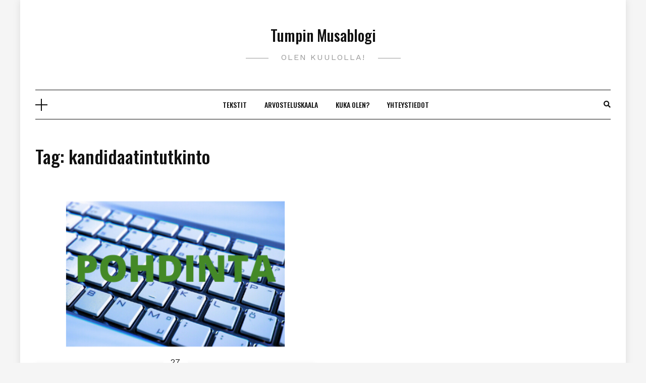

--- FILE ---
content_type: text/html; charset=UTF-8
request_url: https://tumpinmusablogi.fi/tag/kandidaatintutkinto/
body_size: 8632
content:
<!DOCTYPE HTML>
<html lang="en-US">
<head>
    <meta charset="UTF-8"/>
    <meta http-equiv="X-UA-Compatible" content="IE=edge"/>
    <meta name="viewport" content="width=device-width, initial-scale=1"/>
    <title>kandidaatintutkinto &#8211; Tumpin Musablogi</title>
<meta name='robots' content='max-image-preview:large' />
<link rel='dns-prefetch' href='//fonts.googleapis.com' />
<link rel="alternate" type="application/rss+xml" title="Tumpin Musablogi &raquo; Feed" href="https://tumpinmusablogi.fi/feed/" />
<link rel="alternate" type="application/rss+xml" title="Tumpin Musablogi &raquo; Comments Feed" href="https://tumpinmusablogi.fi/comments/feed/" />
<link rel="alternate" type="application/rss+xml" title="Tumpin Musablogi &raquo; kandidaatintutkinto Tag Feed" href="https://tumpinmusablogi.fi/tag/kandidaatintutkinto/feed/" />
<style id='wp-img-auto-sizes-contain-inline-css' type='text/css'>
img:is([sizes=auto i],[sizes^="auto," i]){contain-intrinsic-size:3000px 1500px}
/*# sourceURL=wp-img-auto-sizes-contain-inline-css */
</style>
<style id='wp-emoji-styles-inline-css' type='text/css'>

	img.wp-smiley, img.emoji {
		display: inline !important;
		border: none !important;
		box-shadow: none !important;
		height: 1em !important;
		width: 1em !important;
		margin: 0 0.07em !important;
		vertical-align: -0.1em !important;
		background: none !important;
		padding: 0 !important;
	}
/*# sourceURL=wp-emoji-styles-inline-css */
</style>
<style id='wp-block-library-inline-css' type='text/css'>
:root{--wp-block-synced-color:#7a00df;--wp-block-synced-color--rgb:122,0,223;--wp-bound-block-color:var(--wp-block-synced-color);--wp-editor-canvas-background:#ddd;--wp-admin-theme-color:#007cba;--wp-admin-theme-color--rgb:0,124,186;--wp-admin-theme-color-darker-10:#006ba1;--wp-admin-theme-color-darker-10--rgb:0,107,160.5;--wp-admin-theme-color-darker-20:#005a87;--wp-admin-theme-color-darker-20--rgb:0,90,135;--wp-admin-border-width-focus:2px}@media (min-resolution:192dpi){:root{--wp-admin-border-width-focus:1.5px}}.wp-element-button{cursor:pointer}:root .has-very-light-gray-background-color{background-color:#eee}:root .has-very-dark-gray-background-color{background-color:#313131}:root .has-very-light-gray-color{color:#eee}:root .has-very-dark-gray-color{color:#313131}:root .has-vivid-green-cyan-to-vivid-cyan-blue-gradient-background{background:linear-gradient(135deg,#00d084,#0693e3)}:root .has-purple-crush-gradient-background{background:linear-gradient(135deg,#34e2e4,#4721fb 50%,#ab1dfe)}:root .has-hazy-dawn-gradient-background{background:linear-gradient(135deg,#faaca8,#dad0ec)}:root .has-subdued-olive-gradient-background{background:linear-gradient(135deg,#fafae1,#67a671)}:root .has-atomic-cream-gradient-background{background:linear-gradient(135deg,#fdd79a,#004a59)}:root .has-nightshade-gradient-background{background:linear-gradient(135deg,#330968,#31cdcf)}:root .has-midnight-gradient-background{background:linear-gradient(135deg,#020381,#2874fc)}:root{--wp--preset--font-size--normal:16px;--wp--preset--font-size--huge:42px}.has-regular-font-size{font-size:1em}.has-larger-font-size{font-size:2.625em}.has-normal-font-size{font-size:var(--wp--preset--font-size--normal)}.has-huge-font-size{font-size:var(--wp--preset--font-size--huge)}.has-text-align-center{text-align:center}.has-text-align-left{text-align:left}.has-text-align-right{text-align:right}.has-fit-text{white-space:nowrap!important}#end-resizable-editor-section{display:none}.aligncenter{clear:both}.items-justified-left{justify-content:flex-start}.items-justified-center{justify-content:center}.items-justified-right{justify-content:flex-end}.items-justified-space-between{justify-content:space-between}.screen-reader-text{border:0;clip-path:inset(50%);height:1px;margin:-1px;overflow:hidden;padding:0;position:absolute;width:1px;word-wrap:normal!important}.screen-reader-text:focus{background-color:#ddd;clip-path:none;color:#444;display:block;font-size:1em;height:auto;left:5px;line-height:normal;padding:15px 23px 14px;text-decoration:none;top:5px;width:auto;z-index:100000}html :where(.has-border-color){border-style:solid}html :where([style*=border-top-color]){border-top-style:solid}html :where([style*=border-right-color]){border-right-style:solid}html :where([style*=border-bottom-color]){border-bottom-style:solid}html :where([style*=border-left-color]){border-left-style:solid}html :where([style*=border-width]){border-style:solid}html :where([style*=border-top-width]){border-top-style:solid}html :where([style*=border-right-width]){border-right-style:solid}html :where([style*=border-bottom-width]){border-bottom-style:solid}html :where([style*=border-left-width]){border-left-style:solid}html :where(img[class*=wp-image-]){height:auto;max-width:100%}:where(figure){margin:0 0 1em}html :where(.is-position-sticky){--wp-admin--admin-bar--position-offset:var(--wp-admin--admin-bar--height,0px)}@media screen and (max-width:600px){html :where(.is-position-sticky){--wp-admin--admin-bar--position-offset:0px}}

/*# sourceURL=wp-block-library-inline-css */
</style><style id='wp-block-archives-inline-css' type='text/css'>
.wp-block-archives{box-sizing:border-box}.wp-block-archives-dropdown label{display:block}
/*# sourceURL=https://tumpinmusablogi.fi/wp-includes/blocks/archives/style.min.css */
</style>
<style id='wp-block-paragraph-inline-css' type='text/css'>
.is-small-text{font-size:.875em}.is-regular-text{font-size:1em}.is-large-text{font-size:2.25em}.is-larger-text{font-size:3em}.has-drop-cap:not(:focus):first-letter{float:left;font-size:8.4em;font-style:normal;font-weight:100;line-height:.68;margin:.05em .1em 0 0;text-transform:uppercase}body.rtl .has-drop-cap:not(:focus):first-letter{float:none;margin-left:.1em}p.has-drop-cap.has-background{overflow:hidden}:root :where(p.has-background){padding:1.25em 2.375em}:where(p.has-text-color:not(.has-link-color)) a{color:inherit}p.has-text-align-left[style*="writing-mode:vertical-lr"],p.has-text-align-right[style*="writing-mode:vertical-rl"]{rotate:180deg}
/*# sourceURL=https://tumpinmusablogi.fi/wp-includes/blocks/paragraph/style.min.css */
</style>
<style id='global-styles-inline-css' type='text/css'>
:root{--wp--preset--aspect-ratio--square: 1;--wp--preset--aspect-ratio--4-3: 4/3;--wp--preset--aspect-ratio--3-4: 3/4;--wp--preset--aspect-ratio--3-2: 3/2;--wp--preset--aspect-ratio--2-3: 2/3;--wp--preset--aspect-ratio--16-9: 16/9;--wp--preset--aspect-ratio--9-16: 9/16;--wp--preset--color--black: #000000;--wp--preset--color--cyan-bluish-gray: #abb8c3;--wp--preset--color--white: #ffffff;--wp--preset--color--pale-pink: #f78da7;--wp--preset--color--vivid-red: #cf2e2e;--wp--preset--color--luminous-vivid-orange: #ff6900;--wp--preset--color--luminous-vivid-amber: #fcb900;--wp--preset--color--light-green-cyan: #7bdcb5;--wp--preset--color--vivid-green-cyan: #00d084;--wp--preset--color--pale-cyan-blue: #8ed1fc;--wp--preset--color--vivid-cyan-blue: #0693e3;--wp--preset--color--vivid-purple: #9b51e0;--wp--preset--gradient--vivid-cyan-blue-to-vivid-purple: linear-gradient(135deg,rgb(6,147,227) 0%,rgb(155,81,224) 100%);--wp--preset--gradient--light-green-cyan-to-vivid-green-cyan: linear-gradient(135deg,rgb(122,220,180) 0%,rgb(0,208,130) 100%);--wp--preset--gradient--luminous-vivid-amber-to-luminous-vivid-orange: linear-gradient(135deg,rgb(252,185,0) 0%,rgb(255,105,0) 100%);--wp--preset--gradient--luminous-vivid-orange-to-vivid-red: linear-gradient(135deg,rgb(255,105,0) 0%,rgb(207,46,46) 100%);--wp--preset--gradient--very-light-gray-to-cyan-bluish-gray: linear-gradient(135deg,rgb(238,238,238) 0%,rgb(169,184,195) 100%);--wp--preset--gradient--cool-to-warm-spectrum: linear-gradient(135deg,rgb(74,234,220) 0%,rgb(151,120,209) 20%,rgb(207,42,186) 40%,rgb(238,44,130) 60%,rgb(251,105,98) 80%,rgb(254,248,76) 100%);--wp--preset--gradient--blush-light-purple: linear-gradient(135deg,rgb(255,206,236) 0%,rgb(152,150,240) 100%);--wp--preset--gradient--blush-bordeaux: linear-gradient(135deg,rgb(254,205,165) 0%,rgb(254,45,45) 50%,rgb(107,0,62) 100%);--wp--preset--gradient--luminous-dusk: linear-gradient(135deg,rgb(255,203,112) 0%,rgb(199,81,192) 50%,rgb(65,88,208) 100%);--wp--preset--gradient--pale-ocean: linear-gradient(135deg,rgb(255,245,203) 0%,rgb(182,227,212) 50%,rgb(51,167,181) 100%);--wp--preset--gradient--electric-grass: linear-gradient(135deg,rgb(202,248,128) 0%,rgb(113,206,126) 100%);--wp--preset--gradient--midnight: linear-gradient(135deg,rgb(2,3,129) 0%,rgb(40,116,252) 100%);--wp--preset--font-size--small: 13px;--wp--preset--font-size--medium: 20px;--wp--preset--font-size--large: 36px;--wp--preset--font-size--x-large: 42px;--wp--preset--spacing--20: 0.44rem;--wp--preset--spacing--30: 0.67rem;--wp--preset--spacing--40: 1rem;--wp--preset--spacing--50: 1.5rem;--wp--preset--spacing--60: 2.25rem;--wp--preset--spacing--70: 3.38rem;--wp--preset--spacing--80: 5.06rem;--wp--preset--shadow--natural: 6px 6px 9px rgba(0, 0, 0, 0.2);--wp--preset--shadow--deep: 12px 12px 50px rgba(0, 0, 0, 0.4);--wp--preset--shadow--sharp: 6px 6px 0px rgba(0, 0, 0, 0.2);--wp--preset--shadow--outlined: 6px 6px 0px -3px rgb(255, 255, 255), 6px 6px rgb(0, 0, 0);--wp--preset--shadow--crisp: 6px 6px 0px rgb(0, 0, 0);}:where(.is-layout-flex){gap: 0.5em;}:where(.is-layout-grid){gap: 0.5em;}body .is-layout-flex{display: flex;}.is-layout-flex{flex-wrap: wrap;align-items: center;}.is-layout-flex > :is(*, div){margin: 0;}body .is-layout-grid{display: grid;}.is-layout-grid > :is(*, div){margin: 0;}:where(.wp-block-columns.is-layout-flex){gap: 2em;}:where(.wp-block-columns.is-layout-grid){gap: 2em;}:where(.wp-block-post-template.is-layout-flex){gap: 1.25em;}:where(.wp-block-post-template.is-layout-grid){gap: 1.25em;}.has-black-color{color: var(--wp--preset--color--black) !important;}.has-cyan-bluish-gray-color{color: var(--wp--preset--color--cyan-bluish-gray) !important;}.has-white-color{color: var(--wp--preset--color--white) !important;}.has-pale-pink-color{color: var(--wp--preset--color--pale-pink) !important;}.has-vivid-red-color{color: var(--wp--preset--color--vivid-red) !important;}.has-luminous-vivid-orange-color{color: var(--wp--preset--color--luminous-vivid-orange) !important;}.has-luminous-vivid-amber-color{color: var(--wp--preset--color--luminous-vivid-amber) !important;}.has-light-green-cyan-color{color: var(--wp--preset--color--light-green-cyan) !important;}.has-vivid-green-cyan-color{color: var(--wp--preset--color--vivid-green-cyan) !important;}.has-pale-cyan-blue-color{color: var(--wp--preset--color--pale-cyan-blue) !important;}.has-vivid-cyan-blue-color{color: var(--wp--preset--color--vivid-cyan-blue) !important;}.has-vivid-purple-color{color: var(--wp--preset--color--vivid-purple) !important;}.has-black-background-color{background-color: var(--wp--preset--color--black) !important;}.has-cyan-bluish-gray-background-color{background-color: var(--wp--preset--color--cyan-bluish-gray) !important;}.has-white-background-color{background-color: var(--wp--preset--color--white) !important;}.has-pale-pink-background-color{background-color: var(--wp--preset--color--pale-pink) !important;}.has-vivid-red-background-color{background-color: var(--wp--preset--color--vivid-red) !important;}.has-luminous-vivid-orange-background-color{background-color: var(--wp--preset--color--luminous-vivid-orange) !important;}.has-luminous-vivid-amber-background-color{background-color: var(--wp--preset--color--luminous-vivid-amber) !important;}.has-light-green-cyan-background-color{background-color: var(--wp--preset--color--light-green-cyan) !important;}.has-vivid-green-cyan-background-color{background-color: var(--wp--preset--color--vivid-green-cyan) !important;}.has-pale-cyan-blue-background-color{background-color: var(--wp--preset--color--pale-cyan-blue) !important;}.has-vivid-cyan-blue-background-color{background-color: var(--wp--preset--color--vivid-cyan-blue) !important;}.has-vivid-purple-background-color{background-color: var(--wp--preset--color--vivid-purple) !important;}.has-black-border-color{border-color: var(--wp--preset--color--black) !important;}.has-cyan-bluish-gray-border-color{border-color: var(--wp--preset--color--cyan-bluish-gray) !important;}.has-white-border-color{border-color: var(--wp--preset--color--white) !important;}.has-pale-pink-border-color{border-color: var(--wp--preset--color--pale-pink) !important;}.has-vivid-red-border-color{border-color: var(--wp--preset--color--vivid-red) !important;}.has-luminous-vivid-orange-border-color{border-color: var(--wp--preset--color--luminous-vivid-orange) !important;}.has-luminous-vivid-amber-border-color{border-color: var(--wp--preset--color--luminous-vivid-amber) !important;}.has-light-green-cyan-border-color{border-color: var(--wp--preset--color--light-green-cyan) !important;}.has-vivid-green-cyan-border-color{border-color: var(--wp--preset--color--vivid-green-cyan) !important;}.has-pale-cyan-blue-border-color{border-color: var(--wp--preset--color--pale-cyan-blue) !important;}.has-vivid-cyan-blue-border-color{border-color: var(--wp--preset--color--vivid-cyan-blue) !important;}.has-vivid-purple-border-color{border-color: var(--wp--preset--color--vivid-purple) !important;}.has-vivid-cyan-blue-to-vivid-purple-gradient-background{background: var(--wp--preset--gradient--vivid-cyan-blue-to-vivid-purple) !important;}.has-light-green-cyan-to-vivid-green-cyan-gradient-background{background: var(--wp--preset--gradient--light-green-cyan-to-vivid-green-cyan) !important;}.has-luminous-vivid-amber-to-luminous-vivid-orange-gradient-background{background: var(--wp--preset--gradient--luminous-vivid-amber-to-luminous-vivid-orange) !important;}.has-luminous-vivid-orange-to-vivid-red-gradient-background{background: var(--wp--preset--gradient--luminous-vivid-orange-to-vivid-red) !important;}.has-very-light-gray-to-cyan-bluish-gray-gradient-background{background: var(--wp--preset--gradient--very-light-gray-to-cyan-bluish-gray) !important;}.has-cool-to-warm-spectrum-gradient-background{background: var(--wp--preset--gradient--cool-to-warm-spectrum) !important;}.has-blush-light-purple-gradient-background{background: var(--wp--preset--gradient--blush-light-purple) !important;}.has-blush-bordeaux-gradient-background{background: var(--wp--preset--gradient--blush-bordeaux) !important;}.has-luminous-dusk-gradient-background{background: var(--wp--preset--gradient--luminous-dusk) !important;}.has-pale-ocean-gradient-background{background: var(--wp--preset--gradient--pale-ocean) !important;}.has-electric-grass-gradient-background{background: var(--wp--preset--gradient--electric-grass) !important;}.has-midnight-gradient-background{background: var(--wp--preset--gradient--midnight) !important;}.has-small-font-size{font-size: var(--wp--preset--font-size--small) !important;}.has-medium-font-size{font-size: var(--wp--preset--font-size--medium) !important;}.has-large-font-size{font-size: var(--wp--preset--font-size--large) !important;}.has-x-large-font-size{font-size: var(--wp--preset--font-size--x-large) !important;}
/*# sourceURL=global-styles-inline-css */
</style>

<style id='classic-theme-styles-inline-css' type='text/css'>
/*! This file is auto-generated */
.wp-block-button__link{color:#fff;background-color:#32373c;border-radius:9999px;box-shadow:none;text-decoration:none;padding:calc(.667em + 2px) calc(1.333em + 2px);font-size:1.125em}.wp-block-file__button{background:#32373c;color:#fff;text-decoration:none}
/*# sourceURL=/wp-includes/css/classic-themes.min.css */
</style>
<link rel='stylesheet' id='dosislite-googlefonts-css' href='https://fonts.googleapis.com/css?family=Oswald%3A400%2C500%7CWork+Sans%3A400&#038;subset=latin%2Clatin-ext' type='text/css' media='all' />
<link rel='stylesheet' id='bootstrap-css' href='https://tumpinmusablogi.fi/wp-content/themes/dosislite/libs/bootstrap/bootstrap.min.css?ver=6.9' type='text/css' media='all' />
<link rel='stylesheet' id='font-awesome-css' href='https://tumpinmusablogi.fi/wp-content/themes/dosislite/libs/font-awesome/css/all.min.css?ver=6.9' type='text/css' media='all' />
<link rel='stylesheet' id='chosen-css' href='https://tumpinmusablogi.fi/wp-content/themes/dosislite/libs/chosen/chosen.css?ver=6.9' type='text/css' media='all' />
<link rel='stylesheet' id='owl-carousel-css' href='https://tumpinmusablogi.fi/wp-content/themes/dosislite/libs/owl/owl.carousel.min.css?ver=6.9' type='text/css' media='all' />
<link rel='stylesheet' id='dosislite-style-css' href='https://tumpinmusablogi.fi/wp-content/themes/dosislite/style.css?ver=6.9' type='text/css' media='all' />
<script type="text/javascript" src="https://tumpinmusablogi.fi/wp-includes/js/jquery/jquery.min.js?ver=3.7.1" id="jquery-core-js"></script>
<script type="text/javascript" src="https://tumpinmusablogi.fi/wp-includes/js/jquery/jquery-migrate.min.js?ver=3.4.1" id="jquery-migrate-js"></script>
<link rel="https://api.w.org/" href="https://tumpinmusablogi.fi/wp-json/" /><link rel="alternate" title="JSON" type="application/json" href="https://tumpinmusablogi.fi/wp-json/wp/v2/tags/184" /><link rel="EditURI" type="application/rsd+xml" title="RSD" href="https://tumpinmusablogi.fi/xmlrpc.php?rsd" />
<meta name="generator" content="WordPress 6.9" />
<!-- Analytics by WP Statistics - https://wp-statistics.com -->
<link rel="icon" href="https://tumpinmusablogi.fi/wp-content/uploads/2023/10/cropped-logo-1-1-32x32.png" sizes="32x32" />
<link rel="icon" href="https://tumpinmusablogi.fi/wp-content/uploads/2023/10/cropped-logo-1-1-192x192.png" sizes="192x192" />
<link rel="apple-touch-icon" href="https://tumpinmusablogi.fi/wp-content/uploads/2023/10/cropped-logo-1-1-180x180.png" />
<meta name="msapplication-TileImage" content="https://tumpinmusablogi.fi/wp-content/uploads/2023/10/cropped-logo-1-1-270x270.png" />
</head>
<body class="archive tag tag-kandidaatintutkinto tag-184 wp-theme-dosislite">
        <a class="skip-link screen-reader-text" href="#content">
    Skip to content</a>
    <div class="body-overlay"></div>
        <div class="dosislite-navsidebar nav-siderbar">
        <div class="logo-navbar">
                            <a href="https://tumpinmusablogi.fi/">Tumpin Musablogi </a>
                <span class="tagline">Olen kuulolla!</span>
                    </div>
        <div class="main-content-navsidebar">
            <div id="block-7" class="widget widget_block widget_archive"><div class="wp-block-archives-dropdown wp-block-archives"><label for="wp-block-archives-1" class="wp-block-archives__label">Archives</label>
		<select id="wp-block-archives-1" name="archive-dropdown">
		<option value="">Select Month</option>	<option value='https://tumpinmusablogi.fi/2025/12/'> December 2025 &nbsp;(1)</option>
	<option value='https://tumpinmusablogi.fi/2025/11/'> November 2025 &nbsp;(1)</option>
	<option value='https://tumpinmusablogi.fi/2025/10/'> October 2025 &nbsp;(1)</option>
	<option value='https://tumpinmusablogi.fi/2025/09/'> September 2025 &nbsp;(1)</option>
	<option value='https://tumpinmusablogi.fi/2025/08/'> August 2025 &nbsp;(1)</option>
	<option value='https://tumpinmusablogi.fi/2025/07/'> July 2025 &nbsp;(1)</option>
	<option value='https://tumpinmusablogi.fi/2025/06/'> June 2025 &nbsp;(1)</option>
	<option value='https://tumpinmusablogi.fi/2025/05/'> May 2025 &nbsp;(1)</option>
	<option value='https://tumpinmusablogi.fi/2025/04/'> April 2025 &nbsp;(1)</option>
	<option value='https://tumpinmusablogi.fi/2025/03/'> March 2025 &nbsp;(1)</option>
	<option value='https://tumpinmusablogi.fi/2025/02/'> February 2025 &nbsp;(1)</option>
	<option value='https://tumpinmusablogi.fi/2025/01/'> January 2025 &nbsp;(1)</option>
	<option value='https://tumpinmusablogi.fi/2024/12/'> December 2024 &nbsp;(1)</option>
	<option value='https://tumpinmusablogi.fi/2024/11/'> November 2024 &nbsp;(1)</option>
	<option value='https://tumpinmusablogi.fi/2024/10/'> October 2024 &nbsp;(1)</option>
	<option value='https://tumpinmusablogi.fi/2024/09/'> September 2024 &nbsp;(1)</option>
	<option value='https://tumpinmusablogi.fi/2024/08/'> August 2024 &nbsp;(1)</option>
	<option value='https://tumpinmusablogi.fi/2024/07/'> July 2024 &nbsp;(1)</option>
	<option value='https://tumpinmusablogi.fi/2024/06/'> June 2024 &nbsp;(1)</option>
	<option value='https://tumpinmusablogi.fi/2024/05/'> May 2024 &nbsp;(1)</option>
	<option value='https://tumpinmusablogi.fi/2024/04/'> April 2024 &nbsp;(2)</option>
	<option value='https://tumpinmusablogi.fi/2024/03/'> March 2024 &nbsp;(1)</option>
	<option value='https://tumpinmusablogi.fi/2024/02/'> February 2024 &nbsp;(1)</option>
	<option value='https://tumpinmusablogi.fi/2024/01/'> January 2024 &nbsp;(1)</option>
	<option value='https://tumpinmusablogi.fi/2023/12/'> December 2023 &nbsp;(3)</option>
	<option value='https://tumpinmusablogi.fi/2023/11/'> November 2023 &nbsp;(5)</option>
	<option value='https://tumpinmusablogi.fi/2023/10/'> October 2023 &nbsp;(4)</option>
	<option value='https://tumpinmusablogi.fi/2023/09/'> September 2023 &nbsp;(5)</option>
	<option value='https://tumpinmusablogi.fi/2023/08/'> August 2023 &nbsp;(4)</option>
	<option value='https://tumpinmusablogi.fi/2023/07/'> July 2023 &nbsp;(4)</option>
	<option value='https://tumpinmusablogi.fi/2023/06/'> June 2023 &nbsp;(4)</option>
	<option value='https://tumpinmusablogi.fi/2023/05/'> May 2023 &nbsp;(8)</option>
	<option value='https://tumpinmusablogi.fi/2023/04/'> April 2023 &nbsp;(6)</option>
	<option value='https://tumpinmusablogi.fi/2023/03/'> March 2023 &nbsp;(5)</option>
	<option value='https://tumpinmusablogi.fi/2023/02/'> February 2023 &nbsp;(3)</option>
	<option value='https://tumpinmusablogi.fi/2023/01/'> January 2023 &nbsp;(1)</option>
	<option value='https://tumpinmusablogi.fi/2022/12/'> December 2022 &nbsp;(2)</option>
	<option value='https://tumpinmusablogi.fi/2022/11/'> November 2022 &nbsp;(1)</option>
	<option value='https://tumpinmusablogi.fi/2022/10/'> October 2022 &nbsp;(1)</option>
	<option value='https://tumpinmusablogi.fi/2022/09/'> September 2022 &nbsp;(1)</option>
	<option value='https://tumpinmusablogi.fi/2022/08/'> August 2022 &nbsp;(1)</option>
	<option value='https://tumpinmusablogi.fi/2022/07/'> July 2022 &nbsp;(1)</option>
	<option value='https://tumpinmusablogi.fi/2022/06/'> June 2022 &nbsp;(1)</option>
	<option value='https://tumpinmusablogi.fi/2022/05/'> May 2022 &nbsp;(1)</option>
	<option value='https://tumpinmusablogi.fi/2022/04/'> April 2022 &nbsp;(1)</option>
	<option value='https://tumpinmusablogi.fi/2022/03/'> March 2022 &nbsp;(1)</option>
	<option value='https://tumpinmusablogi.fi/2022/02/'> February 2022 &nbsp;(1)</option>
	<option value='https://tumpinmusablogi.fi/2022/01/'> January 2022 &nbsp;(1)</option>
	<option value='https://tumpinmusablogi.fi/2021/12/'> December 2021 &nbsp;(1)</option>
	<option value='https://tumpinmusablogi.fi/2021/11/'> November 2021 &nbsp;(1)</option>
	<option value='https://tumpinmusablogi.fi/2021/10/'> October 2021 &nbsp;(2)</option>
	<option value='https://tumpinmusablogi.fi/2021/09/'> September 2021 &nbsp;(1)</option>
	<option value='https://tumpinmusablogi.fi/2021/08/'> August 2021 &nbsp;(1)</option>
	<option value='https://tumpinmusablogi.fi/2021/07/'> July 2021 &nbsp;(1)</option>
	<option value='https://tumpinmusablogi.fi/2021/06/'> June 2021 &nbsp;(1)</option>
	<option value='https://tumpinmusablogi.fi/2021/05/'> May 2021 &nbsp;(1)</option>
	<option value='https://tumpinmusablogi.fi/2021/04/'> April 2021 &nbsp;(1)</option>
	<option value='https://tumpinmusablogi.fi/2021/03/'> March 2021 &nbsp;(1)</option>
	<option value='https://tumpinmusablogi.fi/2021/02/'> February 2021 &nbsp;(1)</option>
	<option value='https://tumpinmusablogi.fi/2021/01/'> January 2021 &nbsp;(1)</option>
	<option value='https://tumpinmusablogi.fi/2020/12/'> December 2020 &nbsp;(1)</option>
	<option value='https://tumpinmusablogi.fi/2020/11/'> November 2020 &nbsp;(1)</option>
	<option value='https://tumpinmusablogi.fi/2020/10/'> October 2020 &nbsp;(1)</option>
	<option value='https://tumpinmusablogi.fi/2020/09/'> September 2020 &nbsp;(1)</option>
	<option value='https://tumpinmusablogi.fi/2020/08/'> August 2020 &nbsp;(1)</option>
	<option value='https://tumpinmusablogi.fi/2020/07/'> July 2020 &nbsp;(1)</option>
	<option value='https://tumpinmusablogi.fi/2020/06/'> June 2020 &nbsp;(1)</option>
	<option value='https://tumpinmusablogi.fi/2020/05/'> May 2020 &nbsp;(1)</option>
	<option value='https://tumpinmusablogi.fi/2020/03/'> March 2020 &nbsp;(1)</option>
	<option value='https://tumpinmusablogi.fi/2020/02/'> February 2020 &nbsp;(5)</option>
	<option value='https://tumpinmusablogi.fi/2020/01/'> January 2020 &nbsp;(4)</option>
</select><script type="text/javascript">
/* <![CDATA[ */
( ( [ dropdownId, homeUrl ] ) => {
		const dropdown = document.getElementById( dropdownId );
		function onSelectChange() {
			setTimeout( () => {
				if ( 'escape' === dropdown.dataset.lastkey ) {
					return;
				}
				if ( dropdown.value ) {
					location.href = dropdown.value;
				}
			}, 250 );
		}
		function onKeyUp( event ) {
			if ( 'Escape' === event.key ) {
				dropdown.dataset.lastkey = 'escape';
			} else {
				delete dropdown.dataset.lastkey;
			}
		}
		function onClick() {
			delete dropdown.dataset.lastkey;
		}
		dropdown.addEventListener( 'keyup', onKeyUp );
		dropdown.addEventListener( 'click', onClick );
		dropdown.addEventListener( 'change', onSelectChange );
	} )( ["wp-block-archives-1","https://tumpinmusablogi.fi"] );
//# sourceURL=block_core_archives_build_dropdown_script
/* ]]> */
</script>
</div></div>        </div>        
    </div>
        <div class="dosislite-menu-touch">
        <div class="logo-navbar">
            
        <h2 class="site-title"><a href="https://tumpinmusablogi.fi/">Tumpin Musablogi </a></h2>
    
    <span class="tagline">Olen kuulolla!</span>
        </div>
        <div class="main-menu-vertical">
            <ul id="menu-main-menu" class="dosislite-main-menu"><li id="menu-item-114" class="menu-item menu-item-type-custom menu-item-object-custom menu-item-home menu-item-114"><a href="http://tumpinmusablogi.fi/">Tekstit</a></li>
<li id="menu-item-110" class="menu-item menu-item-type-post_type menu-item-object-page menu-item-110"><a href="https://tumpinmusablogi.fi/arvosteluskaala/">Arvosteluskaala</a></li>
<li id="menu-item-111" class="menu-item menu-item-type-post_type menu-item-object-page menu-item-111"><a href="https://tumpinmusablogi.fi/kirjoittaja/">Kuka olen?</a></li>
<li id="menu-item-112" class="menu-item menu-item-type-post_type menu-item-object-page menu-item-112"><a href="https://tumpinmusablogi.fi/yhteystiedot/">Yhteystiedot</a></li>
</ul>        </div>
    </div>
    <div class="main-wrapper-boxed">
        <header id="dosislite-header" class="header">
            <div class="container">
                <div class="dosislite-logo">
                    
        <h2 class="site-title"><a href="https://tumpinmusablogi.fi/">Tumpin Musablogi </a></h2>
    
    <span class="tagline">Olen kuulolla!</span>
                </div>
                                <div class="header-content has_navbar"> 
                    <div class="navbar-col navbar-left">                        
                        <a href="javascript:void(0)" class="navbar-touch">
                            <div class="navbar-toggle">
                                <span></span>
                            </div>
                        </a>
                    </div>
                    <div class="navbar-main">
                        <div id="nav-wrapper" class="nav-main main-menu-horizontal">
                            <ul id="menu-main-menu-1" class="dosislite-main-menu"><li class="menu-item menu-item-type-custom menu-item-object-custom menu-item-home menu-item-114"><a href="http://tumpinmusablogi.fi/">Tekstit</a></li>
<li class="menu-item menu-item-type-post_type menu-item-object-page menu-item-110"><a href="https://tumpinmusablogi.fi/arvosteluskaala/">Arvosteluskaala</a></li>
<li class="menu-item menu-item-type-post_type menu-item-object-page menu-item-111"><a href="https://tumpinmusablogi.fi/kirjoittaja/">Kuka olen?</a></li>
<li class="menu-item menu-item-type-post_type menu-item-object-page menu-item-112"><a href="https://tumpinmusablogi.fi/yhteystiedot/">Yhteystiedot</a></li>
</ul>                        </div>
                    </div>
                    <div class="navbar-col navbar-end">
                        <a href="javascript:void(0)" class="menu-touch nav-right d-lg-none">
                            <div class="navbar-toggle">
                                <span></span>
                                <span></span>
                                <span></span>
                            </div>
                        </a>
                        <a class="navbar-search" href="javascript:void(0)"><i class="fas fa-search"></i></a>
                        <div class="nav-search-hear">
                            <form role="search" method="get" class="searchform" action="https://tumpinmusablogi.fi/">
	<input type="text" class="text" placeholder="Search &amp; hit enter..." name="s" />
</form>                            <a href="javascript:void(0)" class="close-search"><i class="fas fa-times"></i></a>
                        </div>
                    </div>
                </div>
            </div>
        </header>
        <div id="content" class="dosislite-primary">
    <div class="main-contaier">
    <div class="container">
        <div class="archive-box main-blog">
            <h1>Tag: <span>kandidaatintutkinto</span></h1>        </div>    
        <div class="row wrapper-main-content">
            <div class="no-sidebar col-md-12">
            <div class="dosislite-blog blog-grid blog-2cols-grid">
        <div class="row">
                                <div class="col-md-6 post-355 post type-post status-publish format-standard has-post-thumbnail hentry category-pohdinta tag-164 tag-kandidaatintutkielma tag-kandidaatintutkinto tag-musiikkitiede tag-pohdinta tag-turun-yliopisto tag-yliopisto">
                <div class="post-format">
                                        <a href="https://tumpinmusablogi.fi/2022/04/27/ensimmaiset-kolme-vuotta-yliopistossa-milta-tuntui-suorittaa-kandidaatintutkinto-pandemian-keskella/" style="background-image: url('https://tumpinmusablogi.fi/wp-content/uploads/2022/08/POHDINTA-1-1.png');"></a>
                </div>
                <div class="post-info">
                                            <div class="date-post">
                            <span class="post-date">27</span>
                            <span class="post-month">Apr</span>
                        </div>
                                        <div class="post-cats"><a href="https://tumpinmusablogi.fi/category/pohdinta/" rel="category tag">Pohdinta</a></div>
                    <h3 class="post-title"><a href="https://tumpinmusablogi.fi/2022/04/27/ensimmaiset-kolme-vuotta-yliopistossa-milta-tuntui-suorittaa-kandidaatintutkinto-pandemian-keskella/" rel="bookmark">Ensimmäiset kolme vuotta yliopistossa: Miltä tuntui suorittaa kandidaatintutkinto pandemian keskellä?</a></h3>
                    <div class="post-meta">
	<div class="ath-post">
		<span>by</span> Tuomas Grannas	</div>
    <div class="comment-number">
    	No Comments    </div>
</div>                    <div class="post-excerpt">Enää vain muutama viimeinen deadline on paukuttamatta läpi, mutta muuten vappu ja varsinkin kesäloma ovat itselläni aivan nurkan takana. Valmistuin &#8211; tai tarkemmin valmistun tänä...</div>
                </div>        
            </div>
            </div>
    </div>
            </div>
                    </div>
    </div>
</div>
    </div><!-- #dosislite-primary -->
    <footer id="dosislite-footer">
               
        <div class="main-footer">
            <div class="container">
                <div class="logo-footer">
                                        <h2 class="text-logo">Tumpin Musablogi</h2>
                                        <span class="tagline">Olen kuulolla!</span>
                </div>
                <div class="copyright">
                                    </div>
                <div class="footer-social dosislite-social">
                                                                                                     
                                    </div>
            </div>
        </div>
    </footer>
</div>
    <script type="speculationrules">
{"prefetch":[{"source":"document","where":{"and":[{"href_matches":"/*"},{"not":{"href_matches":["/wp-*.php","/wp-admin/*","/wp-content/uploads/*","/wp-content/*","/wp-content/plugins/*","/wp-content/themes/dosislite/*","/*\\?(.+)"]}},{"not":{"selector_matches":"a[rel~=\"nofollow\"]"}},{"not":{"selector_matches":".no-prefetch, .no-prefetch a"}}]},"eagerness":"conservative"}]}
</script>
	<script>
	/(trident|msie)/i.test(navigator.userAgent)&&document.getElementById&&window.addEventListener&&window.addEventListener("hashchange",function(){var t,e=location.hash.substring(1);/^[A-z0-9_-]+$/.test(e)&&(t=document.getElementById(e))&&(/^(?:a|select|input|button|textarea)$/i.test(t.tagName)||(t.tabIndex=-1),t.focus())},!1);
	</script>
	<script type="text/javascript" src="https://tumpinmusablogi.fi/wp-content/themes/dosislite/libs/fitvids/fitvids.js?ver=6.9" id="fitvids-js"></script>
<script type="text/javascript" src="https://tumpinmusablogi.fi/wp-content/themes/dosislite/libs/owl/owl.carousel.min.js?ver=6.9" id="owl-carousel-js"></script>
<script type="text/javascript" src="https://tumpinmusablogi.fi/wp-content/themes/dosislite/libs/chosen/chosen.js?ver=6.9" id="chosen-js"></script>
<script type="text/javascript" src="https://tumpinmusablogi.fi/wp-includes/js/imagesloaded.min.js?ver=5.0.0" id="imagesloaded-js"></script>
<script type="text/javascript" src="https://tumpinmusablogi.fi/wp-content/themes/dosislite/assets/js/dosislite-scripts.js?ver=6.9" id="dosislite-scripts-js"></script>
<script type="text/javascript" id="wp-statistics-tracker-js-extra">
/* <![CDATA[ */
var WP_Statistics_Tracker_Object = {"requestUrl":"https://tumpinmusablogi.fi/wp-json/wp-statistics/v2","ajaxUrl":"https://tumpinmusablogi.fi/wp-admin/admin-ajax.php","hitParams":{"wp_statistics_hit":1,"source_type":"post_tag","source_id":184,"search_query":"","signature":"6aabaf55db1ea2fa7e19c599e82d708c","endpoint":"hit"},"option":{"dntEnabled":"","bypassAdBlockers":"","consentIntegration":{"name":null,"status":[]},"isPreview":false,"userOnline":false,"trackAnonymously":false,"isWpConsentApiActive":false,"consentLevel":""},"isLegacyEventLoaded":"","customEventAjaxUrl":"https://tumpinmusablogi.fi/wp-admin/admin-ajax.php?action=wp_statistics_custom_event&nonce=eddb0a0df8","onlineParams":{"wp_statistics_hit":1,"source_type":"post_tag","source_id":184,"search_query":"","signature":"6aabaf55db1ea2fa7e19c599e82d708c","action":"wp_statistics_online_check"},"jsCheckTime":"60000"};
//# sourceURL=wp-statistics-tracker-js-extra
/* ]]> */
</script>
<script type="text/javascript" src="https://tumpinmusablogi.fi/wp-content/plugins/wp-statistics/assets/js/tracker.js?ver=14.16" id="wp-statistics-tracker-js"></script>
<script id="wp-emoji-settings" type="application/json">
{"baseUrl":"https://s.w.org/images/core/emoji/17.0.2/72x72/","ext":".png","svgUrl":"https://s.w.org/images/core/emoji/17.0.2/svg/","svgExt":".svg","source":{"concatemoji":"https://tumpinmusablogi.fi/wp-includes/js/wp-emoji-release.min.js?ver=6.9"}}
</script>
<script type="module">
/* <![CDATA[ */
/*! This file is auto-generated */
const a=JSON.parse(document.getElementById("wp-emoji-settings").textContent),o=(window._wpemojiSettings=a,"wpEmojiSettingsSupports"),s=["flag","emoji"];function i(e){try{var t={supportTests:e,timestamp:(new Date).valueOf()};sessionStorage.setItem(o,JSON.stringify(t))}catch(e){}}function c(e,t,n){e.clearRect(0,0,e.canvas.width,e.canvas.height),e.fillText(t,0,0);t=new Uint32Array(e.getImageData(0,0,e.canvas.width,e.canvas.height).data);e.clearRect(0,0,e.canvas.width,e.canvas.height),e.fillText(n,0,0);const a=new Uint32Array(e.getImageData(0,0,e.canvas.width,e.canvas.height).data);return t.every((e,t)=>e===a[t])}function p(e,t){e.clearRect(0,0,e.canvas.width,e.canvas.height),e.fillText(t,0,0);var n=e.getImageData(16,16,1,1);for(let e=0;e<n.data.length;e++)if(0!==n.data[e])return!1;return!0}function u(e,t,n,a){switch(t){case"flag":return n(e,"\ud83c\udff3\ufe0f\u200d\u26a7\ufe0f","\ud83c\udff3\ufe0f\u200b\u26a7\ufe0f")?!1:!n(e,"\ud83c\udde8\ud83c\uddf6","\ud83c\udde8\u200b\ud83c\uddf6")&&!n(e,"\ud83c\udff4\udb40\udc67\udb40\udc62\udb40\udc65\udb40\udc6e\udb40\udc67\udb40\udc7f","\ud83c\udff4\u200b\udb40\udc67\u200b\udb40\udc62\u200b\udb40\udc65\u200b\udb40\udc6e\u200b\udb40\udc67\u200b\udb40\udc7f");case"emoji":return!a(e,"\ud83e\u1fac8")}return!1}function f(e,t,n,a){let r;const o=(r="undefined"!=typeof WorkerGlobalScope&&self instanceof WorkerGlobalScope?new OffscreenCanvas(300,150):document.createElement("canvas")).getContext("2d",{willReadFrequently:!0}),s=(o.textBaseline="top",o.font="600 32px Arial",{});return e.forEach(e=>{s[e]=t(o,e,n,a)}),s}function r(e){var t=document.createElement("script");t.src=e,t.defer=!0,document.head.appendChild(t)}a.supports={everything:!0,everythingExceptFlag:!0},new Promise(t=>{let n=function(){try{var e=JSON.parse(sessionStorage.getItem(o));if("object"==typeof e&&"number"==typeof e.timestamp&&(new Date).valueOf()<e.timestamp+604800&&"object"==typeof e.supportTests)return e.supportTests}catch(e){}return null}();if(!n){if("undefined"!=typeof Worker&&"undefined"!=typeof OffscreenCanvas&&"undefined"!=typeof URL&&URL.createObjectURL&&"undefined"!=typeof Blob)try{var e="postMessage("+f.toString()+"("+[JSON.stringify(s),u.toString(),c.toString(),p.toString()].join(",")+"));",a=new Blob([e],{type:"text/javascript"});const r=new Worker(URL.createObjectURL(a),{name:"wpTestEmojiSupports"});return void(r.onmessage=e=>{i(n=e.data),r.terminate(),t(n)})}catch(e){}i(n=f(s,u,c,p))}t(n)}).then(e=>{for(const n in e)a.supports[n]=e[n],a.supports.everything=a.supports.everything&&a.supports[n],"flag"!==n&&(a.supports.everythingExceptFlag=a.supports.everythingExceptFlag&&a.supports[n]);var t;a.supports.everythingExceptFlag=a.supports.everythingExceptFlag&&!a.supports.flag,a.supports.everything||((t=a.source||{}).concatemoji?r(t.concatemoji):t.wpemoji&&t.twemoji&&(r(t.twemoji),r(t.wpemoji)))});
//# sourceURL=https://tumpinmusablogi.fi/wp-includes/js/wp-emoji-loader.min.js
/* ]]> */
</script>
</body>
</html>
<!-- Cached by WP-Optimize (gzip) - https://teamupdraft.com/wp-optimize/ - Last modified: 18/01/2026 17:07 (UTC:2) -->
